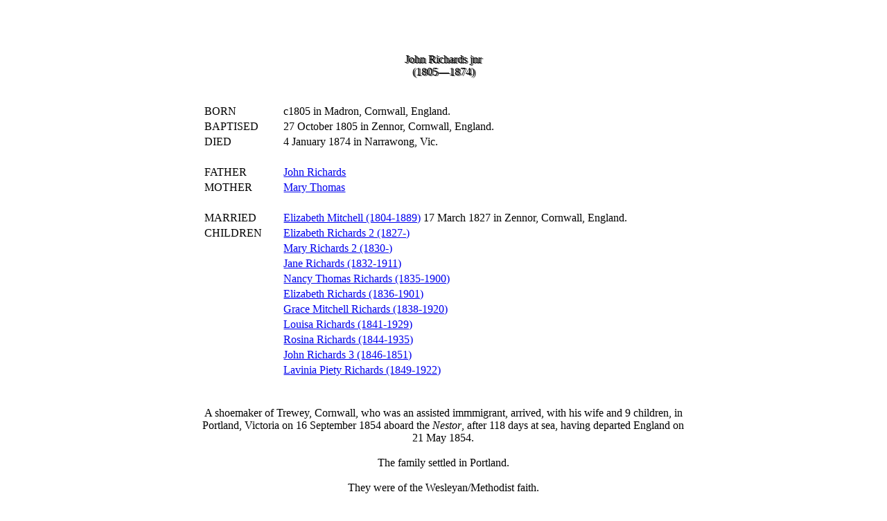

--- FILE ---
content_type: text/html
request_url: https://ourgen.es/1382
body_size: 3393
content:
<!DOCTYPE html>
<html lang="en">
<head>
  
  <title>John.jnr  Richards (1805-1874)</title>
  <link rel="stylesheet" href="https://zfil.es/zw3.css">
</head>
<body class="w3-content w3-dark-grey" style="max-width:1500px">
<center>
<div class="w3-animate-zoom" style="padding:15px 15px">
<br><br>

<div class="w3-containeriv" style="width:60%">
<br>
<header class="w3-containerpad">
<h1mid style="text-shadow:2px 1px 0 #444">John Richards jnr</h1mid><br>
<h3mid style="text-shadow:2px 1px 0 #444">(1805&mdash;1874)</h3mid>

</header>
<br>
<br>
<table style="width:95%">

<tr><td><h6r>&nbsp;BORN&nbsp;</h6r></td><td>c1805 in Madron, Cornwall, England.</td><td></td></tr>
<tr><td><h6r>&nbsp;BAPTISED&nbsp;</h6r></td><td>27 October 1805 in Zennor, Cornwall, England.</td><td></td></tr>
<tr><td><h6r>&nbsp;DIED&nbsp;</h6r></td><td>4 January 1874 in Narrawong, Vic.</td><td></td></tr>
<tr><td colspan=3>&nbsp;</td></tr>
<tr><td><h6r>&nbsp;FATHER&nbsp;</h6r></td><td><a href="3793">John Richards</a></td><td></td></tr>
<tr><td><h6r>&nbsp;MOTHER&nbsp;</h6r></td><td><a href="3794">Mary Thomas</a></td><td></td></tr>
<tr><td colspan=3>&nbsp;</td></tr>
<tr><td valign=top><h6r>&nbsp;MARRIED&nbsp;</h6r></td><td><a href="1383">Elizabeth Mitchell (1804-1889)</a> 17 March 1827 in Zennor, Cornwall, England.</td><td></td></tr>
<tr><td><h6r>&nbsp;CHILDREN&nbsp;</h6r>&nbsp;&nbsp;</td><td><a href="4043">Elizabeth Richards 2 (1827-)</a></td><td></td></tr>
<tr><td></td><td><a href="4051">Mary Richards 2 (1830-)</a></td><td></td></tr>
<tr><td></td><td><a href="4044">Jane Richards (1832-1911)</a></td><td></td></tr>
<tr><td></td><td><a href="315">Nancy Thomas Richards (1835-1900)</a></td><td></td></tr>
<tr><td></td><td><a href="4045">Elizabeth Richards (1836-1901)</a></td><td></td></tr>
<tr><td></td><td><a href="4046">Grace Mitchell Richards (1838-1920)</a></td><td></td></tr>
<tr><td></td><td><a href="4047">Louisa Richards (1841-1929)</a></td><td></td></tr>
<tr><td></td><td><a href="4048">Rosina Richards (1844-1935)</a></td><td></td></tr>
<tr><td></td><td><a href="4049">John Richards 3 (1846-1851)</a></td><td></td></tr>
<tr><td></td><td><a href="4050">Lavinia Piety Richards (1849-1922)</a></td><td></td></tr>
<tr><td colspan=3>&nbsp;</td></tr>
<tr><td colspan=3 align=center>
<div class="w3-blockquoteq"><br>A shoemaker of Trewey, Cornwall, who was an assisted immmigrant, arrived, with his wife and 9 children, in Portland, Victoria on 16 September 1854 aboard the <i>Nestor</i>, after 118 days at sea, having departed England on 21 May 1854.<br><br>
The family settled in Portland. <br><br>
They were of the Wesleyan/Methodist faith.<br><br>
John died in Narrawong, near Portland, on 4 Jan 1874, of chronic bronchitis.<br><br>
John's (intestate) estate required a 39-year effort to dispose of its &pound;66/10/-. (Two pdfs hold the data.)<br><br></div></td></tr>
</table>
<br><br>
<a class="w3-btnamz" href="./index"><img src="https://zfil.es/zmenu.png" style="width:15%">&nbsp;&nbsp;&nbsp;&nbsp;Go to Index</a>
<br><br><br>
<br>
<h7l><footer class="w3-containerft">&#11049;&#11049;&#11049;&nbsp;Ourgen.es web page made 15 July 2006; edited <script language="JavaScript">
var month = ["January", "February", "March", "April", "May", "June",
"July", "August","September", "October", "November", "December"];
var d = new Date(document.lastModified);
document.write(d.getDate()+ " " +month[d.getMonth()] +" "+d.getFullYear()+".");
</script>&nbsp;&#11049;&#11049;&#11049;</footer></h7l><br>

</div></div>
</center>
</body></html>